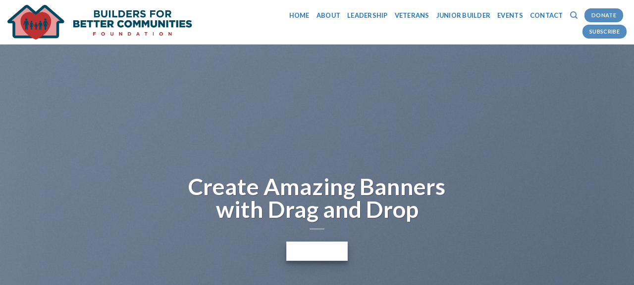

--- FILE ---
content_type: text/html; charset=UTF-8
request_url: https://buildersforbettercommunities.org/elements/banner/
body_size: 12956
content:
<!DOCTYPE html>
<html lang="en" class="loading-site no-js">
<head>
	<meta charset="UTF-8" />
	<link rel="profile" href="https://gmpg.org/xfn/11" />
	<link rel="pingback" href="https://buildersforbettercommunities.org/xmlrpc.php" />

	<script>(function(html){html.className = html.className.replace(/\bno-js\b/,'js')})(document.documentElement);</script>
<title>Banners &#8211; Building Better Communities</title>
<meta name='robots' content='max-image-preview:large' />
<meta name="viewport" content="width=device-width, initial-scale=1" /><link rel='dns-prefetch' href='//cdn.jsdelivr.net' />
<link rel='prefetch' href='https://buildersforbettercommunities.org/wp-content/themes/flatsome/assets/js/flatsome.js?ver=f2c57559524d9813afd4' />
<link rel='prefetch' href='https://buildersforbettercommunities.org/wp-content/themes/flatsome/assets/js/chunk.slider.js?ver=3.17.2' />
<link rel='prefetch' href='https://buildersforbettercommunities.org/wp-content/themes/flatsome/assets/js/chunk.popups.js?ver=3.17.2' />
<link rel='prefetch' href='https://buildersforbettercommunities.org/wp-content/themes/flatsome/assets/js/chunk.tooltips.js?ver=3.17.2' />
<link rel='prefetch' href='https://buildersforbettercommunities.org/wp-content/themes/flatsome/assets/js/woocommerce.js?ver=1a392523165907adee6a' />
<link rel="alternate" type="application/rss+xml" title="Building Better Communities &raquo; Feed" href="https://buildersforbettercommunities.org/feed/" />
<link rel="alternate" type="application/rss+xml" title="Building Better Communities &raquo; Comments Feed" href="https://buildersforbettercommunities.org/comments/feed/" />
<script type="text/javascript">
window._wpemojiSettings = {"baseUrl":"https:\/\/s.w.org\/images\/core\/emoji\/14.0.0\/72x72\/","ext":".png","svgUrl":"https:\/\/s.w.org\/images\/core\/emoji\/14.0.0\/svg\/","svgExt":".svg","source":{"concatemoji":"https:\/\/buildersforbettercommunities.org\/wp-includes\/js\/wp-emoji-release.min.js?ver=6.2.6"}};
/*! This file is auto-generated */
!function(e,a,t){var n,r,o,i=a.createElement("canvas"),p=i.getContext&&i.getContext("2d");function s(e,t){p.clearRect(0,0,i.width,i.height),p.fillText(e,0,0);e=i.toDataURL();return p.clearRect(0,0,i.width,i.height),p.fillText(t,0,0),e===i.toDataURL()}function c(e){var t=a.createElement("script");t.src=e,t.defer=t.type="text/javascript",a.getElementsByTagName("head")[0].appendChild(t)}for(o=Array("flag","emoji"),t.supports={everything:!0,everythingExceptFlag:!0},r=0;r<o.length;r++)t.supports[o[r]]=function(e){if(p&&p.fillText)switch(p.textBaseline="top",p.font="600 32px Arial",e){case"flag":return s("\ud83c\udff3\ufe0f\u200d\u26a7\ufe0f","\ud83c\udff3\ufe0f\u200b\u26a7\ufe0f")?!1:!s("\ud83c\uddfa\ud83c\uddf3","\ud83c\uddfa\u200b\ud83c\uddf3")&&!s("\ud83c\udff4\udb40\udc67\udb40\udc62\udb40\udc65\udb40\udc6e\udb40\udc67\udb40\udc7f","\ud83c\udff4\u200b\udb40\udc67\u200b\udb40\udc62\u200b\udb40\udc65\u200b\udb40\udc6e\u200b\udb40\udc67\u200b\udb40\udc7f");case"emoji":return!s("\ud83e\udef1\ud83c\udffb\u200d\ud83e\udef2\ud83c\udfff","\ud83e\udef1\ud83c\udffb\u200b\ud83e\udef2\ud83c\udfff")}return!1}(o[r]),t.supports.everything=t.supports.everything&&t.supports[o[r]],"flag"!==o[r]&&(t.supports.everythingExceptFlag=t.supports.everythingExceptFlag&&t.supports[o[r]]);t.supports.everythingExceptFlag=t.supports.everythingExceptFlag&&!t.supports.flag,t.DOMReady=!1,t.readyCallback=function(){t.DOMReady=!0},t.supports.everything||(n=function(){t.readyCallback()},a.addEventListener?(a.addEventListener("DOMContentLoaded",n,!1),e.addEventListener("load",n,!1)):(e.attachEvent("onload",n),a.attachEvent("onreadystatechange",function(){"complete"===a.readyState&&t.readyCallback()})),(e=t.source||{}).concatemoji?c(e.concatemoji):e.wpemoji&&e.twemoji&&(c(e.twemoji),c(e.wpemoji)))}(window,document,window._wpemojiSettings);
</script>
<style type="text/css">
img.wp-smiley,
img.emoji {
	display: inline !important;
	border: none !important;
	box-shadow: none !important;
	height: 1em !important;
	width: 1em !important;
	margin: 0 0.07em !important;
	vertical-align: -0.1em !important;
	background: none !important;
	padding: 0 !important;
}
</style>
	<style id='wp-block-library-inline-css' type='text/css'>
:root{--wp-admin-theme-color:#007cba;--wp-admin-theme-color--rgb:0,124,186;--wp-admin-theme-color-darker-10:#006ba1;--wp-admin-theme-color-darker-10--rgb:0,107,161;--wp-admin-theme-color-darker-20:#005a87;--wp-admin-theme-color-darker-20--rgb:0,90,135;--wp-admin-border-width-focus:2px;--wp-block-synced-color:#7a00df;--wp-block-synced-color--rgb:122,0,223}@media (-webkit-min-device-pixel-ratio:2),(min-resolution:192dpi){:root{--wp-admin-border-width-focus:1.5px}}.wp-element-button{cursor:pointer}:root{--wp--preset--font-size--normal:16px;--wp--preset--font-size--huge:42px}:root .has-very-light-gray-background-color{background-color:#eee}:root .has-very-dark-gray-background-color{background-color:#313131}:root .has-very-light-gray-color{color:#eee}:root .has-very-dark-gray-color{color:#313131}:root .has-vivid-green-cyan-to-vivid-cyan-blue-gradient-background{background:linear-gradient(135deg,#00d084,#0693e3)}:root .has-purple-crush-gradient-background{background:linear-gradient(135deg,#34e2e4,#4721fb 50%,#ab1dfe)}:root .has-hazy-dawn-gradient-background{background:linear-gradient(135deg,#faaca8,#dad0ec)}:root .has-subdued-olive-gradient-background{background:linear-gradient(135deg,#fafae1,#67a671)}:root .has-atomic-cream-gradient-background{background:linear-gradient(135deg,#fdd79a,#004a59)}:root .has-nightshade-gradient-background{background:linear-gradient(135deg,#330968,#31cdcf)}:root .has-midnight-gradient-background{background:linear-gradient(135deg,#020381,#2874fc)}.has-regular-font-size{font-size:1em}.has-larger-font-size{font-size:2.625em}.has-normal-font-size{font-size:var(--wp--preset--font-size--normal)}.has-huge-font-size{font-size:var(--wp--preset--font-size--huge)}.has-text-align-center{text-align:center}.has-text-align-left{text-align:left}.has-text-align-right{text-align:right}#end-resizable-editor-section{display:none}.aligncenter{clear:both}.items-justified-left{justify-content:flex-start}.items-justified-center{justify-content:center}.items-justified-right{justify-content:flex-end}.items-justified-space-between{justify-content:space-between}.screen-reader-text{clip:rect(1px,1px,1px,1px);word-wrap:normal!important;border:0;-webkit-clip-path:inset(50%);clip-path:inset(50%);height:1px;margin:-1px;overflow:hidden;padding:0;position:absolute;width:1px}.screen-reader-text:focus{clip:auto!important;background-color:#ddd;-webkit-clip-path:none;clip-path:none;color:#444;display:block;font-size:1em;height:auto;left:5px;line-height:normal;padding:15px 23px 14px;text-decoration:none;top:5px;width:auto;z-index:100000}html :where(.has-border-color){border-style:solid}html :where([style*=border-top-color]){border-top-style:solid}html :where([style*=border-right-color]){border-right-style:solid}html :where([style*=border-bottom-color]){border-bottom-style:solid}html :where([style*=border-left-color]){border-left-style:solid}html :where([style*=border-width]){border-style:solid}html :where([style*=border-top-width]){border-top-style:solid}html :where([style*=border-right-width]){border-right-style:solid}html :where([style*=border-bottom-width]){border-bottom-style:solid}html :where([style*=border-left-width]){border-left-style:solid}html :where(img[class*=wp-image-]){height:auto;max-width:100%}figure{margin:0 0 1em}html :where(.is-position-sticky){--wp-admin--admin-bar--position-offset:var(--wp-admin--admin-bar--height,0px)}@media screen and (max-width:600px){html :where(.is-position-sticky){--wp-admin--admin-bar--position-offset:0px}}
</style>
<link rel='stylesheet' id='classic-theme-styles-css' href='https://buildersforbettercommunities.org/wp-includes/css/classic-themes.min.css?ver=6.2.6' type='text/css' media='all' />
<link rel='stylesheet' id='contact-form-7-css' href='https://buildersforbettercommunities.org/wp-content/plugins/contact-form-7/includes/css/styles.css?ver=5.7.7' type='text/css' media='all' />
<style id='woocommerce-inline-inline-css' type='text/css'>
.woocommerce form .form-row .required { visibility: visible; }
</style>
<link rel='stylesheet' id='flatsome-main-css' href='https://buildersforbettercommunities.org/wp-content/themes/flatsome/assets/css/flatsome.css?ver=3.17.2' type='text/css' media='all' />
<style id='flatsome-main-inline-css' type='text/css'>
@font-face {
				font-family: "fl-icons";
				font-display: block;
				src: url(https://buildersforbettercommunities.org/wp-content/themes/flatsome/assets/css/icons/fl-icons.eot?v=3.17.2);
				src:
					url(https://buildersforbettercommunities.org/wp-content/themes/flatsome/assets/css/icons/fl-icons.eot#iefix?v=3.17.2) format("embedded-opentype"),
					url(https://buildersforbettercommunities.org/wp-content/themes/flatsome/assets/css/icons/fl-icons.woff2?v=3.17.2) format("woff2"),
					url(https://buildersforbettercommunities.org/wp-content/themes/flatsome/assets/css/icons/fl-icons.ttf?v=3.17.2) format("truetype"),
					url(https://buildersforbettercommunities.org/wp-content/themes/flatsome/assets/css/icons/fl-icons.woff?v=3.17.2) format("woff"),
					url(https://buildersforbettercommunities.org/wp-content/themes/flatsome/assets/css/icons/fl-icons.svg?v=3.17.2#fl-icons) format("svg");
			}
</style>
<link rel='stylesheet' id='flatsome-shop-css' href='https://buildersforbettercommunities.org/wp-content/themes/flatsome/assets/css/flatsome-shop.css?ver=3.17.2' type='text/css' media='all' />
<link rel='stylesheet' id='flatsome-style-css' href='https://buildersforbettercommunities.org/wp-content/themes/flatsome/style.css?ver=3.17.2' type='text/css' media='all' />
<script type="text/javascript">
            window._nslDOMReady = function (callback) {
                if ( document.readyState === "complete" || document.readyState === "interactive" ) {
                    callback();
                } else {
                    document.addEventListener( "DOMContentLoaded", callback );
                }
            };
            </script><script type='text/javascript' src='https://buildersforbettercommunities.org/wp-includes/js/jquery/jquery.min.js?ver=3.6.4' id='jquery-core-js'></script>
<script type='text/javascript' src='https://buildersforbettercommunities.org/wp-includes/js/jquery/jquery-migrate.min.js?ver=3.4.0' id='jquery-migrate-js'></script>
<link rel="https://api.w.org/" href="https://buildersforbettercommunities.org/wp-json/" /><link rel="alternate" type="application/json" href="https://buildersforbettercommunities.org/wp-json/wp/v2/pages/50" /><link rel="EditURI" type="application/rsd+xml" title="RSD" href="https://buildersforbettercommunities.org/xmlrpc.php?rsd" />
<link rel="wlwmanifest" type="application/wlwmanifest+xml" href="https://buildersforbettercommunities.org/wp-includes/wlwmanifest.xml" />
<meta name="generator" content="WordPress 6.2.6" />
<meta name="generator" content="WooCommerce 7.8.0" />
<link rel="canonical" href="https://buildersforbettercommunities.org/elements/banner/" />
<link rel='shortlink' href='https://buildersforbettercommunities.org/?p=50' />
<link rel="alternate" type="application/json+oembed" href="https://buildersforbettercommunities.org/wp-json/oembed/1.0/embed?url=https%3A%2F%2Fbuildersforbettercommunities.org%2Felements%2Fbanner%2F" />
<link rel="alternate" type="text/xml+oembed" href="https://buildersforbettercommunities.org/wp-json/oembed/1.0/embed?url=https%3A%2F%2Fbuildersforbettercommunities.org%2Felements%2Fbanner%2F&#038;format=xml" />
<style>.bg{opacity: 0; transition: opacity 1s; -webkit-transition: opacity 1s;} .bg-loaded{opacity: 1;}</style>	<noscript><style>.woocommerce-product-gallery{ opacity: 1 !important; }</style></noscript>
	<link rel="icon" href="https://buildersforbettercommunities.org/wp-content/uploads/2022/09/cropped-BUILDING-FOR-BETTER-COMMUNITIES-LOGO-7-01-32x32.png" sizes="32x32" />
<link rel="icon" href="https://buildersforbettercommunities.org/wp-content/uploads/2022/09/cropped-BUILDING-FOR-BETTER-COMMUNITIES-LOGO-7-01-192x192.png" sizes="192x192" />
<link rel="apple-touch-icon" href="https://buildersforbettercommunities.org/wp-content/uploads/2022/09/cropped-BUILDING-FOR-BETTER-COMMUNITIES-LOGO-7-01-180x180.png" />
<meta name="msapplication-TileImage" content="https://buildersforbettercommunities.org/wp-content/uploads/2022/09/cropped-BUILDING-FOR-BETTER-COMMUNITIES-LOGO-7-01-270x270.png" />
<style id="custom-css" type="text/css">:root {--primary-color: #446084;}.header-main{height: 90px}#logo img{max-height: 90px}#logo{width:561px;}#logo img{padding:10px 0;}#logo a{max-width:600px;}.header-top{min-height: 20px}.transparent .header-main{height: 98px}.transparent #logo img{max-height: 98px}.has-transparent + .page-title:first-of-type,.has-transparent + #main > .page-title,.has-transparent + #main > div > .page-title,.has-transparent + #main .page-header-wrapper:first-of-type .page-title{padding-top: 98px;}.header.show-on-scroll,.stuck .header-main{height:70px!important}.stuck #logo img{max-height: 70px!important}.header-bg-color {background-color: #ffffff}.header-bottom {background-color: #f1f1f1}.top-bar-nav > li > a{line-height: 16px }.header-main .nav > li > a{line-height: 16px }.stuck .header-main .nav > li > a{line-height: 50px }@media (max-width: 549px) {.header-main{height: 70px}#logo img{max-height: 70px}}/* Background Color */[data-icon-label]:after, .secondary.is-underline:hover,.secondary.is-outline:hover,.icon-label,.button.secondary:not(.is-outline),.button.alt:not(.is-outline), .badge-inner.on-sale, .button.checkout, .single_add_to_cart_button, .current .breadcrumb-step{ background-color:#1e73be; }[data-text-bg="secondary"]{background-color: #1e73be;}/* Color */.secondary.is-underline,.secondary.is-link, .secondary.is-outline,.stars a.active, .star-rating:before, .woocommerce-page .star-rating:before,.star-rating span:before, .color-secondary{color: #1e73be}/* Color !important */[data-text-color="secondary"]{color: #1e73be!important;}/* Border */.secondary.is-outline:hover{border-color:#1e73be}/* Focus */.secondary:focus-visible, .alt:focus-visible { outline-color: #1e73be!important; }.success.is-underline:hover,.success.is-outline:hover,.success{background-color: #ffffff}.success-color, .success.is-link, .success.is-outline{color: #ffffff;}.success-border{border-color: #ffffff!important;}/* Color !important */[data-text-color="success"]{color: #ffffff!important;}/* Background Color */[data-text-bg="success"]{background-color: #ffffff;}.alert.is-underline:hover,.alert.is-outline:hover,.alert{background-color: #1e73be}.alert.is-link, .alert.is-outline, .color-alert{color: #1e73be;}/* Color !important */[data-text-color="alert"]{color: #1e73be!important;}/* Background Color */[data-text-bg="alert"]{background-color: #1e73be;}body{color: #446084}body{font-family: Lato, sans-serif;}body {font-weight: 400;font-style: normal;}.nav > li > a {font-family: Lato, sans-serif;}.mobile-sidebar-levels-2 .nav > li > ul > li > a {font-family: Lato, sans-serif;}.nav > li > a,.mobile-sidebar-levels-2 .nav > li > ul > li > a {font-weight: 700;font-style: normal;}h1,h2,h3,h4,h5,h6,.heading-font, .off-canvas-center .nav-sidebar.nav-vertical > li > a{font-family: Lato, sans-serif;}h1,h2,h3,h4,h5,h6,.heading-font,.banner h1,.banner h2 {font-weight: 700;font-style: normal;}.alt-font{font-family: "Dancing Script", sans-serif;}.alt-font {font-weight: 400!important;font-style: normal!important;}.header:not(.transparent) .header-nav-main.nav > li > a {color: #1e73be;}.header:not(.transparent) .header-nav-main.nav > li > a:hover,.header:not(.transparent) .header-nav-main.nav > li.active > a,.header:not(.transparent) .header-nav-main.nav > li.current > a,.header:not(.transparent) .header-nav-main.nav > li > a.active,.header:not(.transparent) .header-nav-main.nav > li > a.current{color: #389ff9;}.header-nav-main.nav-line-bottom > li > a:before,.header-nav-main.nav-line-grow > li > a:before,.header-nav-main.nav-line > li > a:before,.header-nav-main.nav-box > li > a:hover,.header-nav-main.nav-box > li.active > a,.header-nav-main.nav-pills > li > a:hover,.header-nav-main.nav-pills > li.active > a{color:#FFF!important;background-color: #389ff9;}@media screen and (min-width: 550px){.products .box-vertical .box-image{min-width: 300px!important;width: 300px!important;}}.header-main .social-icons,.header-main .cart-icon strong,.header-main .menu-title,.header-main .header-button > .button.is-outline,.header-main .nav > li > a > i:not(.icon-angle-down){color: #528cbf!important;}.header-main .header-button > .button.is-outline,.header-main .cart-icon strong:after,.header-main .cart-icon strong{border-color: #528cbf!important;}.header-main .header-button > .button:not(.is-outline){background-color: #528cbf!important;}.header-main .current-dropdown .cart-icon strong,.header-main .header-button > .button:hover,.header-main .header-button > .button:hover i,.header-main .header-button > .button:hover span{color:#FFF!important;}.header-main .menu-title:hover,.header-main .social-icons a:hover,.header-main .header-button > .button.is-outline:hover,.header-main .nav > li > a:hover > i:not(.icon-angle-down){color: #528cbf!important;}.header-main .current-dropdown .cart-icon strong,.header-main .header-button > .button:hover{background-color: #528cbf!important;}.header-main .current-dropdown .cart-icon strong:after,.header-main .current-dropdown .cart-icon strong,.header-main .header-button > .button:hover{border-color: #528cbf!important;}.footer-1{background-color: #1b4984}.footer-2{background-color: #446084}.absolute-footer, html{background-color: #1b3b5b}.nav-vertical-fly-out > li + li {border-top-width: 1px; border-top-style: solid;}.label-new.menu-item > a:after{content:"New";}.label-hot.menu-item > a:after{content:"Hot";}.label-sale.menu-item > a:after{content:"Sale";}.label-popular.menu-item > a:after{content:"Popular";}</style><style id="kirki-inline-styles">/* latin-ext */
@font-face {
  font-family: 'Lato';
  font-style: normal;
  font-weight: 400;
  font-display: swap;
  src: url(https://buildersforbettercommunities.org/wp-content/fonts/lato/font) format('woff');
  unicode-range: U+0100-02BA, U+02BD-02C5, U+02C7-02CC, U+02CE-02D7, U+02DD-02FF, U+0304, U+0308, U+0329, U+1D00-1DBF, U+1E00-1E9F, U+1EF2-1EFF, U+2020, U+20A0-20AB, U+20AD-20C0, U+2113, U+2C60-2C7F, U+A720-A7FF;
}
/* latin */
@font-face {
  font-family: 'Lato';
  font-style: normal;
  font-weight: 400;
  font-display: swap;
  src: url(https://buildersforbettercommunities.org/wp-content/fonts/lato/font) format('woff');
  unicode-range: U+0000-00FF, U+0131, U+0152-0153, U+02BB-02BC, U+02C6, U+02DA, U+02DC, U+0304, U+0308, U+0329, U+2000-206F, U+20AC, U+2122, U+2191, U+2193, U+2212, U+2215, U+FEFF, U+FFFD;
}
/* latin-ext */
@font-face {
  font-family: 'Lato';
  font-style: normal;
  font-weight: 700;
  font-display: swap;
  src: url(https://buildersforbettercommunities.org/wp-content/fonts/lato/font) format('woff');
  unicode-range: U+0100-02BA, U+02BD-02C5, U+02C7-02CC, U+02CE-02D7, U+02DD-02FF, U+0304, U+0308, U+0329, U+1D00-1DBF, U+1E00-1E9F, U+1EF2-1EFF, U+2020, U+20A0-20AB, U+20AD-20C0, U+2113, U+2C60-2C7F, U+A720-A7FF;
}
/* latin */
@font-face {
  font-family: 'Lato';
  font-style: normal;
  font-weight: 700;
  font-display: swap;
  src: url(https://buildersforbettercommunities.org/wp-content/fonts/lato/font) format('woff');
  unicode-range: U+0000-00FF, U+0131, U+0152-0153, U+02BB-02BC, U+02C6, U+02DA, U+02DC, U+0304, U+0308, U+0329, U+2000-206F, U+20AC, U+2122, U+2191, U+2193, U+2212, U+2215, U+FEFF, U+FFFD;
}/* vietnamese */
@font-face {
  font-family: 'Dancing Script';
  font-style: normal;
  font-weight: 400;
  font-display: swap;
  src: url(https://buildersforbettercommunities.org/wp-content/fonts/dancing-script/font) format('woff');
  unicode-range: U+0102-0103, U+0110-0111, U+0128-0129, U+0168-0169, U+01A0-01A1, U+01AF-01B0, U+0300-0301, U+0303-0304, U+0308-0309, U+0323, U+0329, U+1EA0-1EF9, U+20AB;
}
/* latin-ext */
@font-face {
  font-family: 'Dancing Script';
  font-style: normal;
  font-weight: 400;
  font-display: swap;
  src: url(https://buildersforbettercommunities.org/wp-content/fonts/dancing-script/font) format('woff');
  unicode-range: U+0100-02BA, U+02BD-02C5, U+02C7-02CC, U+02CE-02D7, U+02DD-02FF, U+0304, U+0308, U+0329, U+1D00-1DBF, U+1E00-1E9F, U+1EF2-1EFF, U+2020, U+20A0-20AB, U+20AD-20C0, U+2113, U+2C60-2C7F, U+A720-A7FF;
}
/* latin */
@font-face {
  font-family: 'Dancing Script';
  font-style: normal;
  font-weight: 400;
  font-display: swap;
  src: url(https://buildersforbettercommunities.org/wp-content/fonts/dancing-script/font) format('woff');
  unicode-range: U+0000-00FF, U+0131, U+0152-0153, U+02BB-02BC, U+02C6, U+02DA, U+02DC, U+0304, U+0308, U+0329, U+2000-206F, U+20AC, U+2122, U+2191, U+2193, U+2212, U+2215, U+FEFF, U+FFFD;
}</style></head>

<body data-rsssl=1 class="page-template page-template-page-blank page-template-page-blank-php page page-id-50 page-child parent-pageid-91 theme-flatsome woocommerce-no-js lightbox nav-dropdown-has-arrow nav-dropdown-has-shadow nav-dropdown-has-border">

<svg xmlns="http://www.w3.org/2000/svg" viewBox="0 0 0 0" width="0" height="0" focusable="false" role="none" style="visibility: hidden; position: absolute; left: -9999px; overflow: hidden;" ><defs><filter id="wp-duotone-dark-grayscale"><feColorMatrix color-interpolation-filters="sRGB" type="matrix" values=" .299 .587 .114 0 0 .299 .587 .114 0 0 .299 .587 .114 0 0 .299 .587 .114 0 0 " /><feComponentTransfer color-interpolation-filters="sRGB" ><feFuncR type="table" tableValues="0 0.49803921568627" /><feFuncG type="table" tableValues="0 0.49803921568627" /><feFuncB type="table" tableValues="0 0.49803921568627" /><feFuncA type="table" tableValues="1 1" /></feComponentTransfer><feComposite in2="SourceGraphic" operator="in" /></filter></defs></svg><svg xmlns="http://www.w3.org/2000/svg" viewBox="0 0 0 0" width="0" height="0" focusable="false" role="none" style="visibility: hidden; position: absolute; left: -9999px; overflow: hidden;" ><defs><filter id="wp-duotone-grayscale"><feColorMatrix color-interpolation-filters="sRGB" type="matrix" values=" .299 .587 .114 0 0 .299 .587 .114 0 0 .299 .587 .114 0 0 .299 .587 .114 0 0 " /><feComponentTransfer color-interpolation-filters="sRGB" ><feFuncR type="table" tableValues="0 1" /><feFuncG type="table" tableValues="0 1" /><feFuncB type="table" tableValues="0 1" /><feFuncA type="table" tableValues="1 1" /></feComponentTransfer><feComposite in2="SourceGraphic" operator="in" /></filter></defs></svg><svg xmlns="http://www.w3.org/2000/svg" viewBox="0 0 0 0" width="0" height="0" focusable="false" role="none" style="visibility: hidden; position: absolute; left: -9999px; overflow: hidden;" ><defs><filter id="wp-duotone-purple-yellow"><feColorMatrix color-interpolation-filters="sRGB" type="matrix" values=" .299 .587 .114 0 0 .299 .587 .114 0 0 .299 .587 .114 0 0 .299 .587 .114 0 0 " /><feComponentTransfer color-interpolation-filters="sRGB" ><feFuncR type="table" tableValues="0.54901960784314 0.98823529411765" /><feFuncG type="table" tableValues="0 1" /><feFuncB type="table" tableValues="0.71764705882353 0.25490196078431" /><feFuncA type="table" tableValues="1 1" /></feComponentTransfer><feComposite in2="SourceGraphic" operator="in" /></filter></defs></svg><svg xmlns="http://www.w3.org/2000/svg" viewBox="0 0 0 0" width="0" height="0" focusable="false" role="none" style="visibility: hidden; position: absolute; left: -9999px; overflow: hidden;" ><defs><filter id="wp-duotone-blue-red"><feColorMatrix color-interpolation-filters="sRGB" type="matrix" values=" .299 .587 .114 0 0 .299 .587 .114 0 0 .299 .587 .114 0 0 .299 .587 .114 0 0 " /><feComponentTransfer color-interpolation-filters="sRGB" ><feFuncR type="table" tableValues="0 1" /><feFuncG type="table" tableValues="0 0.27843137254902" /><feFuncB type="table" tableValues="0.5921568627451 0.27843137254902" /><feFuncA type="table" tableValues="1 1" /></feComponentTransfer><feComposite in2="SourceGraphic" operator="in" /></filter></defs></svg><svg xmlns="http://www.w3.org/2000/svg" viewBox="0 0 0 0" width="0" height="0" focusable="false" role="none" style="visibility: hidden; position: absolute; left: -9999px; overflow: hidden;" ><defs><filter id="wp-duotone-midnight"><feColorMatrix color-interpolation-filters="sRGB" type="matrix" values=" .299 .587 .114 0 0 .299 .587 .114 0 0 .299 .587 .114 0 0 .299 .587 .114 0 0 " /><feComponentTransfer color-interpolation-filters="sRGB" ><feFuncR type="table" tableValues="0 0" /><feFuncG type="table" tableValues="0 0.64705882352941" /><feFuncB type="table" tableValues="0 1" /><feFuncA type="table" tableValues="1 1" /></feComponentTransfer><feComposite in2="SourceGraphic" operator="in" /></filter></defs></svg><svg xmlns="http://www.w3.org/2000/svg" viewBox="0 0 0 0" width="0" height="0" focusable="false" role="none" style="visibility: hidden; position: absolute; left: -9999px; overflow: hidden;" ><defs><filter id="wp-duotone-magenta-yellow"><feColorMatrix color-interpolation-filters="sRGB" type="matrix" values=" .299 .587 .114 0 0 .299 .587 .114 0 0 .299 .587 .114 0 0 .299 .587 .114 0 0 " /><feComponentTransfer color-interpolation-filters="sRGB" ><feFuncR type="table" tableValues="0.78039215686275 1" /><feFuncG type="table" tableValues="0 0.94901960784314" /><feFuncB type="table" tableValues="0.35294117647059 0.47058823529412" /><feFuncA type="table" tableValues="1 1" /></feComponentTransfer><feComposite in2="SourceGraphic" operator="in" /></filter></defs></svg><svg xmlns="http://www.w3.org/2000/svg" viewBox="0 0 0 0" width="0" height="0" focusable="false" role="none" style="visibility: hidden; position: absolute; left: -9999px; overflow: hidden;" ><defs><filter id="wp-duotone-purple-green"><feColorMatrix color-interpolation-filters="sRGB" type="matrix" values=" .299 .587 .114 0 0 .299 .587 .114 0 0 .299 .587 .114 0 0 .299 .587 .114 0 0 " /><feComponentTransfer color-interpolation-filters="sRGB" ><feFuncR type="table" tableValues="0.65098039215686 0.40392156862745" /><feFuncG type="table" tableValues="0 1" /><feFuncB type="table" tableValues="0.44705882352941 0.4" /><feFuncA type="table" tableValues="1 1" /></feComponentTransfer><feComposite in2="SourceGraphic" operator="in" /></filter></defs></svg><svg xmlns="http://www.w3.org/2000/svg" viewBox="0 0 0 0" width="0" height="0" focusable="false" role="none" style="visibility: hidden; position: absolute; left: -9999px; overflow: hidden;" ><defs><filter id="wp-duotone-blue-orange"><feColorMatrix color-interpolation-filters="sRGB" type="matrix" values=" .299 .587 .114 0 0 .299 .587 .114 0 0 .299 .587 .114 0 0 .299 .587 .114 0 0 " /><feComponentTransfer color-interpolation-filters="sRGB" ><feFuncR type="table" tableValues="0.098039215686275 1" /><feFuncG type="table" tableValues="0 0.66274509803922" /><feFuncB type="table" tableValues="0.84705882352941 0.41960784313725" /><feFuncA type="table" tableValues="1 1" /></feComponentTransfer><feComposite in2="SourceGraphic" operator="in" /></filter></defs></svg>
<a class="skip-link screen-reader-text" href="#main">Skip to content</a>

<div id="wrapper">

	
	<header id="header" class="header header-full-width has-sticky sticky-jump">
		<div class="header-wrapper">
			<div id="masthead" class="header-main ">
      <div class="header-inner flex-row container logo-left medium-logo-center" role="navigation">

          <!-- Logo -->
          <div id="logo" class="flex-col logo">
            
<!-- Header logo -->
<a href="https://buildersforbettercommunities.org/" title="Building Better Communities" rel="home">
		<img width="1020" height="192" src="https://buildersforbettercommunities.org/wp-content/uploads/2022/09/BUILDING-FOR-BETTER-COMMUNITIES-LOGO-7v2-1400x263.png" class="header_logo header-logo" alt="Building Better Communities"/><img  width="1020" height="192" src="https://buildersforbettercommunities.org/wp-content/uploads/2022/09/BUILDING-FOR-BETTER-COMMUNITIES-LOGO-7v2-1400x263.png" class="header-logo-dark" alt="Building Better Communities"/></a>
          </div>

          <!-- Mobile Left Elements -->
          <div class="flex-col show-for-medium flex-left">
            <ul class="mobile-nav nav nav-left ">
              <li class="nav-icon has-icon">
  		<a href="#" data-open="#main-menu" data-pos="left" data-bg="main-menu-overlay" data-color="" class="is-small" aria-label="Menu" aria-controls="main-menu" aria-expanded="false">

		  <i class="icon-menu" ></i>
		  		</a>
	</li>
            </ul>
          </div>

          <!-- Left Elements -->
          <div class="flex-col hide-for-medium flex-left
            flex-grow">
            <ul class="header-nav header-nav-main nav nav-left  nav-line-bottom nav-uppercase nav-prompts-overlay" >
                          </ul>
          </div>

          <!-- Right Elements -->
          <div class="flex-col hide-for-medium flex-right">
            <ul class="header-nav header-nav-main nav nav-right  nav-line-bottom nav-uppercase nav-prompts-overlay">
              <li id="menu-item-215" class="menu-item menu-item-type-custom menu-item-object-custom menu-item-home menu-item-215 menu-item-design-default"><a href="https://buildersforbettercommunities.org/" class="nav-top-link">Home</a></li>
<li id="menu-item-620" class="menu-item menu-item-type-post_type menu-item-object-page menu-item-620 menu-item-design-default"><a href="https://buildersforbettercommunities.org/elements/pages/about/" class="nav-top-link">About</a></li>
<li id="menu-item-463" class="menu-item menu-item-type-post_type menu-item-object-page menu-item-463 menu-item-design-default"><a href="https://buildersforbettercommunities.org/demos/business-demos/" class="nav-top-link">LEADERSHIP</a></li>
<li id="menu-item-781" class="menu-item menu-item-type-post_type menu-item-object-page menu-item-781 menu-item-design-default"><a href="https://buildersforbettercommunities.org/veterans/" class="nav-top-link">Veterans</a></li>
<li id="menu-item-743" class="menu-item menu-item-type-post_type menu-item-object-page menu-item-743 menu-item-design-default"><a href="https://buildersforbettercommunities.org/juniorbuilder/" class="nav-top-link">Junior Builder</a></li>
<li id="menu-item-522" class="menu-item menu-item-type-post_type menu-item-object-page menu-item-522 menu-item-design-default"><a href="https://buildersforbettercommunities.org/demos/shop-demos/events/" class="nav-top-link">EVENTS</a></li>
<li id="menu-item-193" class="menu-item menu-item-type-post_type menu-item-object-page menu-item-193 menu-item-design-default"><a href="https://buildersforbettercommunities.org/elements/pages/contact/" class="nav-top-link">Contact</a></li>
<li class="header-search header-search-dropdown has-icon has-dropdown menu-item-has-children">
		<a href="#" aria-label="Search" class="is-small"><i class="icon-search" ></i></a>
		<ul class="nav-dropdown nav-dropdown-default">
	 	<li class="header-search-form search-form html relative has-icon">
	<div class="header-search-form-wrapper">
		<div class="searchform-wrapper ux-search-box relative is-normal"><form role="search" method="get" class="searchform" action="https://buildersforbettercommunities.org/">
	<div class="flex-row relative">
						<div class="flex-col flex-grow">
			<label class="screen-reader-text" for="woocommerce-product-search-field-0">Search for:</label>
			<input type="search" id="woocommerce-product-search-field-0" class="search-field mb-0" placeholder="Search&hellip;" value="" name="s" />
			<input type="hidden" name="post_type" value="product" />
					</div>
		<div class="flex-col">
			<button type="submit" value="Search" class="ux-search-submit submit-button secondary button  icon mb-0" aria-label="Submit">
				<i class="icon-search" ></i>			</button>
		</div>
	</div>
	<div class="live-search-results text-left z-top"></div>
</form>
</div>	</div>
</li>
	</ul>
</li>
<li class="html header-button-1">
	<div class="header-button">
	<a href="https://buildersforbettercommunities.org/donate" class="button secondary is-small"  style="border-radius:99px;">
    <span>Donate</span>
  </a>
	</div>
</li>


<li class="html header-button-2">
	<div class="header-button">
	<a rel="noopener noreferrer" href="https://lp.constantcontactpages.com/su/sF66mty/bbcfgeneral" target="_blank" class="button primary is-small"  style="border-radius:99px;">
    <span>subscribe</span>
  </a>
	</div>
</li>
            </ul>
          </div>

          <!-- Mobile Right Elements -->
          <div class="flex-col show-for-medium flex-right">
            <ul class="mobile-nav nav nav-right ">
                          </ul>
          </div>

      </div>

            <div class="container"><div class="top-divider full-width"></div></div>
      </div>

<div class="header-bg-container fill"><div class="header-bg-image fill"></div><div class="header-bg-color fill"></div></div>		</div>
	</header>

	
	<main id="main" class="">


<div id="content" role="main" class="content-area">

		
			<div class="slider-wrapper relative" id="slider-345760660" >
    <div class="slider slider-nav-circle slider-nav-large slider-nav-light slider-style-normal"
        data-flickity-options='{
            "cellAlign": "center",
            "imagesLoaded": true,
            "lazyLoad": 1,
            "freeScroll": false,
            "wrapAround": true,
            "autoPlay": 6000,
            "pauseAutoPlayOnHover" : true,
            "prevNextButtons": true,
            "contain" : true,
            "adaptiveHeight" : true,
            "dragThreshold" : 10,
            "percentPosition": true,
            "pageDots": true,
            "rightToLeft": false,
            "draggable": true,
            "selectedAttraction": 0.1,
            "parallax" : 0,
            "friction": 0.6        }'
        >
        

  <div class="banner has-hover" id="banner-631401437">
          <div class="banner-inner fill">
        <div class="banner-bg fill" >
            <div class="bg fill bg-fill "></div>
                        <div class="overlay"></div>            
                    </div>
		
        <div class="banner-layers container">
            <div class="fill banner-link"></div>            
   <div id="text-box-1790498463" class="text-box banner-layer x50 md-x50 lg-x50 y50 md-y50 lg-y50 res-text">
                     <div data-animate="fadeInLeft">           <div class="text-box-content text dark text-shadow-1">
              
              <div class="text-inner text-center">
                  
<h2>Create Amazing Banners with Drag and Drop</h2>
<div class="is-divider divider clearfix" ></div>
<a class="button success box-shadow-3"  >
    <span>A button</span>
  </a>

              </div>
           </div>
       </div>                     
<style>
#text-box-1790498463 {
  width: 51%;
}
#text-box-1790498463 .text-box-content {
  font-size: 100%;
}
</style>
    </div>
 
        </div>
      </div>

            
<style>
#banner-631401437 {
  padding-top: 700px;
}
#banner-631401437 .bg.bg-loaded {
  background-image: url(https://buildersforbettercommunities.org/wp-content/uploads/2016/08/dummy-2.jpg);
}
#banner-631401437 .overlay {
  background-color: rgba(0, 0, 0, 0.25);
}
</style>
  </div>



  <div class="banner has-hover" id="banner-1789013604">
          <div class="banner-inner fill">
        <div class="banner-bg fill" >
            <div class="bg fill bg-fill "></div>
                                    
                    </div>
		
        <div class="banner-layers container">
            <div class="fill banner-link"></div>            
   <div id="text-box-80576009" class="text-box banner-layer x5 md-x5 lg-x5 y50 md-y50 lg-y50 res-text">
              <div data-parallax="1" data-parallax-fade="true">       <div data-animate="fadeInRight">           <div class="text-box-content text dark">
              
              <div class="text-inner text-center">
                  
<h2>Lorem ipsum dolor sit amet</h2>
<p class="lead">Lorem ipsum dolor sit amet, consectetuer adipiscing elit, sed diam nonummy nibh euismod tincidunt ut laoreet dolore magna aliquam erat volutpat&#8230;.</p>
<a class="button white"  >
    <span>Buy now</span>
  </a>

<a class="button white is-outline"  >
    <span>Learn more</span>
  </a>

              </div>
           </div>
       </div>       </div>              
<style>
#text-box-80576009 {
  width: 46%;
}
#text-box-80576009 .text-box-content {
  font-size: 100%;
}
</style>
    </div>
 
        </div>
      </div>

            
<style>
#banner-1789013604 {
  padding-top: 700px;
}
#banner-1789013604 .bg.bg-loaded {
  background-image: url(https://buildersforbettercommunities.org/wp-content/uploads/2016/08/dummy-2.jpg);
}
</style>
  </div>


     </div>

     <div class="loading-spin dark large centered"></div>

	</div>


<div class="row align-middle"  id="row-1395845404">

	<div id="col-181939538" class="col medium-7 large-7"  >
				<div class="col-inner"  >
			
			

  <div class="banner has-hover" id="banner-734212873">
          <div class="banner-inner fill">
        <div class="banner-bg fill" >
            <div class="bg fill bg-fill "></div>
                                    
                    </div>
		
        <div class="banner-layers container">
            <div class="fill banner-link"></div>            
   <div id="text-box-2115183439" class="text-box banner-layer x50 md-x5 lg-x5 y50 md-y50 lg-y50 res-text">
                                <div class="text-box-content text box-shadow-2">
              
              <div class="text-inner text-center">
                  
<h3 class="uppercase">Lorem ipsum dolor sit amet</h3>
<p>Lorem ipsum dolor sit amet, consectetuer adipiscing elit, sed diam nonummy nibh euismod tincidunt ut laoreet dolore magna aliquam erat volutpat&#8230;.</p>
<a class="button primary is-link"  >
    <span>Simple Link</span>
  <i class="icon-play" aria-hidden="true" ></i></a>

<a class="button primary"  >
    <span>Simple Button</span>
  </a>

              </div>
           </div>
                            
<style>
#text-box-2115183439 .text-box-content {
  background-color: rgba(255, 255, 255, 0.85);
  font-size: 100%;
}
#text-box-2115183439 .text-inner {
  padding: 39px;
}
#text-box-2115183439 {
  width: 78%;
}
@media (min-width:550px) {
  #text-box-2115183439 {
    width: 63%;
  }
}
</style>
    </div>
 
        </div>
      </div>

            
<style>
#banner-734212873 {
  padding-top: 600px;
}
#banner-734212873 .bg.bg-loaded {
  background-image: url(https://buildersforbettercommunities.org/wp-content/uploads/2016/08/dummy-2.jpg);
}
#banner-734212873 .bg {
  background-position: 44% 39%;
}
</style>
  </div>


		</div>
					</div>

	

	<div id="col-329026499" class="col medium-5 small-12 large-5"  >
				<div class="col-inner text-center"  >
			
			
<h2 class="lead uppercase">Drag And Drop Banner System</h2>
<p class="lead"><span style="font-size: 115%;">Flatsome <strong>Banners</strong> is the heart of Flatsome. Our Banner System let you create beautiful <strong>responsive</strong> banners with drag and drop.</span></p>
<p class="lead"> </p>
	<div class="img has-hover x md-x lg-x y md-y lg-y" id="image_19943774">
								<div class="img-inner dark" >
			<img width="400" height="260" src="https://buildersforbettercommunities.org/wp-content/uploads/2016/08/dummy-1.jpg" class="attachment-large size-large" alt="" decoding="async" loading="lazy" srcset="https://buildersforbettercommunities.org/wp-content/uploads/2016/08/dummy-1.jpg 400w, https://buildersforbettercommunities.org/wp-content/uploads/2016/08/dummy-1-300x195.jpg 300w" sizes="(max-width: 400px) 100vw, 400px" />						
					</div>
								
<style>
#image_19943774 {
  width: 100%;
}
</style>
	</div>
	
		</div>
					</div>

	

	<div id="col-936375199" class="col medium-14 large-14"  >
				<div class="col-inner"  >
			
			

  <div class="banner has-hover bg-glow" id="banner-2119811856">
          <div class="banner-inner fill">
        <div class="banner-bg fill" >
            <div class="bg fill bg-fill "></div>
                        <div class="overlay"></div>            
                    </div>
		
        <div class="banner-layers container">
            <div class="fill banner-link"></div>            
   <div id="text-box-1804712332" class="text-box banner-layer x90 md-x90 lg-x90 y50 md-y50 lg-y50 res-text">
                                <div class="text-box-content text dark">
              
              <div class="text-inner text-center">
                  
<h3>Small Title</h3>
<p class="lead">You can place a text box wherever you want on a Banner</p>
<a class="button primary"  >
    <span>Click me!</span>
  </a>

              </div>
           </div>
                            
<style>
#text-box-1804712332 {
  width: 36%;
}
#text-box-1804712332 .text-box-content {
  font-size: 100%;
}
</style>
    </div>
 
        </div>
      </div>

            
<style>
#banner-2119811856 {
  padding-top: 50%;
}
#banner-2119811856 .bg.bg-loaded {
  background-image: url(https://buildersforbettercommunities.org/wp-content/uploads/2016/08/dummy-2.jpg);
}
#banner-2119811856 .overlay {
  background-color: rgba(22, 20, 16, 0.18);
}
@media (min-width:550px) {
  #banner-2119811856 {
    padding-top: 56.25%;
  }
}
</style>
  </div>


		</div>
					</div>

	

	<div id="col-551773114" class="col medium-6 small-12 large-6"  >
				<div class="col-inner text-center"  >
			
			
<h2>Banner Focus Point<b>™</b></h2>
<p class="lead">Set a focus point on the banner and the image will adjust to mobile a tablet screens. Perfect for resposnive Websites.</p>
		</div>
					</div>

	

	<div id="col-1757605244" class="col medium-6 small-12 large-6"  >
				<div class="col-inner"  >
			
			
	<div class="img has-hover x md-x lg-x y md-y lg-y" id="image_1481940103">
								<div class="img-inner dark" >
			<img width="400" height="260" src="https://buildersforbettercommunities.org/wp-content/uploads/2016/08/dummy-1.jpg" class="attachment-original size-original" alt="" decoding="async" loading="lazy" srcset="https://buildersforbettercommunities.org/wp-content/uploads/2016/08/dummy-1.jpg 400w, https://buildersforbettercommunities.org/wp-content/uploads/2016/08/dummy-1-300x195.jpg 300w" sizes="(max-width: 400px) 100vw, 400px" />						
					</div>
								
<style>
#image_1481940103 {
  width: 100%;
}
</style>
	</div>
	
		</div>
					</div>

	
</div>
<div class="container section-title-container" ><h3 class="section-title section-title-center"><b></b><span class="section-title-main" >Banner Hover effects</span><b></b></h3></div>
<div class="row"  id="row-141086565">

	<div id="col-1872245658" class="col medium-4 large-4"  >
				<div class="col-inner"  >
			
			

  <div class="banner has-hover bg-glow" id="banner-1617746867">
          <div class="banner-inner fill">
        <div class="banner-bg fill" >
            <div class="bg fill bg-fill "></div>
                        <div class="overlay"></div>            
                    </div>
		
        <div class="banner-layers container">
            <div class="fill banner-link"></div>            
   <div id="text-box-580156003" class="text-box banner-layer x50 md-x50 lg-x50 y50 md-y50 lg-y50 res-text">
                                <div class="text-box-content text dark">
              
              <div class="text-inner text-center">
                  
<h3>Glow</h3>
              </div>
           </div>
                            
<style>
#text-box-580156003 {
  width: 36%;
}
#text-box-580156003 .text-box-content {
  font-size: 100%;
}
</style>
    </div>
 
        </div>
      </div>

            
<style>
#banner-1617746867 {
  padding-top: 200px;
}
#banner-1617746867 .bg.bg-loaded {
  background-image: url(https://buildersforbettercommunities.org/wp-content/uploads/2016/08/dummy-2-300x195.jpg);
}
#banner-1617746867 .overlay {
  background-color: rgba(22, 20, 16, 0.18);
}
</style>
  </div>


		</div>
					</div>

	

	<div id="col-1167660143" class="col medium-4 large-4"  >
				<div class="col-inner"  >
			
			

  <div class="banner has-hover bg-zoom" id="banner-1569187047">
          <div class="banner-inner fill">
        <div class="banner-bg fill" >
            <div class="bg fill bg-fill "></div>
                        <div class="overlay"></div>            
                    </div>
		
        <div class="banner-layers container">
            <div class="fill banner-link"></div>            
   <div id="text-box-1251559985" class="text-box banner-layer x50 md-x50 lg-x50 y50 md-y50 lg-y50 res-text">
                                <div class="text-box-content text dark">
              
              <div class="text-inner text-center">
                  
<h3>Zoom</h3>
              </div>
           </div>
                            
<style>
#text-box-1251559985 {
  width: 36%;
}
#text-box-1251559985 .text-box-content {
  font-size: 100%;
}
</style>
    </div>
 
        </div>
      </div>

            
<style>
#banner-1569187047 {
  padding-top: 200px;
}
#banner-1569187047 .bg.bg-loaded {
  background-image: url(https://buildersforbettercommunities.org/wp-content/uploads/2016/08/dummy-2-300x195.jpg);
}
#banner-1569187047 .overlay {
  background-color: rgba(22, 20, 16, 0.18);
}
</style>
  </div>


		</div>
					</div>

	

	<div id="col-1143051153" class="col medium-4 large-4"  >
				<div class="col-inner"  >
			
			

  <div class="banner has-hover bg-zoom-fade" id="banner-1975305348">
          <div class="banner-inner fill">
        <div class="banner-bg fill" >
            <div class="bg fill bg-fill "></div>
                        <div class="overlay"></div>            
                    </div>
		
        <div class="banner-layers container">
            <div class="fill banner-link"></div>            
   <div id="text-box-309123353" class="text-box banner-layer x50 md-x50 lg-x50 y50 md-y50 lg-y50 res-text">
                                <div class="text-box-content text dark">
              
              <div class="text-inner text-center">
                  
<h3>Zoom Fade</h3>
              </div>
           </div>
                            
<style>
#text-box-309123353 {
  width: 36%;
}
#text-box-309123353 .text-box-content {
  font-size: 100%;
}
</style>
    </div>
 
        </div>
      </div>

            
<style>
#banner-1975305348 {
  padding-top: 200px;
}
#banner-1975305348 .bg.bg-loaded {
  background-image: url(https://buildersforbettercommunities.org/wp-content/uploads/2016/08/dummy-2-300x195.jpg);
}
#banner-1975305348 .overlay {
  background-color: rgba(22, 20, 16, 0.18);
}
</style>
  </div>


		</div>
					</div>

	

	<div id="col-1296663165" class="col medium-4 large-4"  >
				<div class="col-inner"  >
			
			

  <div class="banner has-hover bg-blur" id="banner-349344912">
          <div class="banner-inner fill">
        <div class="banner-bg fill" >
            <div class="bg fill bg-fill "></div>
                        <div class="overlay"></div>            
                    </div>
		
        <div class="banner-layers container">
            <div class="fill banner-link"></div>            
   <div id="text-box-1917349123" class="text-box banner-layer x50 md-x50 lg-x50 y50 md-y50 lg-y50 res-text">
                                <div class="text-box-content text dark">
              
              <div class="text-inner text-center">
                  
<h3>Blur</h3>
              </div>
           </div>
                            
<style>
#text-box-1917349123 {
  width: 36%;
}
#text-box-1917349123 .text-box-content {
  font-size: 100%;
}
</style>
    </div>
 
        </div>
      </div>

            
<style>
#banner-349344912 {
  padding-top: 200px;
}
#banner-349344912 .bg.bg-loaded {
  background-image: url(https://buildersforbettercommunities.org/wp-content/uploads/2016/08/dummy-2-300x195.jpg);
}
#banner-349344912 .overlay {
  background-color: rgba(22, 20, 16, 0.18);
}
</style>
  </div>


		</div>
					</div>

	

	<div id="col-2041906297" class="col medium-4 large-4"  >
				<div class="col-inner"  >
			
			

  <div class="banner has-hover bg-fade-in" id="banner-1996219550">
          <div class="banner-inner fill">
        <div class="banner-bg fill" >
            <div class="bg fill bg-fill "></div>
                        <div class="overlay"></div>            
                    </div>
		
        <div class="banner-layers container">
            <div class="fill banner-link"></div>            
   <div id="text-box-1429568458" class="text-box banner-layer x50 md-x50 lg-x50 y50 md-y50 lg-y50 res-text">
                                <div class="text-box-content text dark">
              
              <div class="text-inner text-center">
                  
<h3>Fade In</h3>
              </div>
           </div>
                            
<style>
#text-box-1429568458 {
  width: 36%;
}
#text-box-1429568458 .text-box-content {
  font-size: 100%;
}
</style>
    </div>
 
        </div>
      </div>

            
<style>
#banner-1996219550 {
  padding-top: 200px;
}
#banner-1996219550 .bg.bg-loaded {
  background-image: url(https://buildersforbettercommunities.org/wp-content/uploads/2016/08/dummy-2-300x195.jpg);
}
#banner-1996219550 .overlay {
  background-color: rgba(22, 20, 16, 0.18);
}
</style>
  </div>


		</div>
					</div>

	

	<div id="col-857150900" class="col medium-4 large-4"  >
				<div class="col-inner"  >
			
			

  <div class="banner has-hover bg-fade-out" id="banner-562615913">
          <div class="banner-inner fill">
        <div class="banner-bg fill" >
            <div class="bg fill bg-fill "></div>
                        <div class="overlay"></div>            
                    </div>
		
        <div class="banner-layers container">
            <div class="fill banner-link"></div>            
   <div id="text-box-1265381174" class="text-box banner-layer x50 md-x50 lg-x50 y50 md-y50 lg-y50 res-text">
                                <div class="text-box-content text dark">
              
              <div class="text-inner text-center">
                  
<h3>Fade Out</h3>
              </div>
           </div>
                            
<style>
#text-box-1265381174 {
  width: 36%;
}
#text-box-1265381174 .text-box-content {
  font-size: 100%;
}
</style>
    </div>
 
        </div>
      </div>

            
<style>
#banner-562615913 {
  padding-top: 200px;
}
#banner-562615913 .bg.bg-loaded {
  background-image: url(https://buildersforbettercommunities.org/wp-content/uploads/2016/08/dummy-2-300x195.jpg);
}
#banner-562615913 .overlay {
  background-color: rgba(22, 20, 16, 0.18);
}
</style>
  </div>


		</div>
					</div>

	

	<div id="col-498028850" class="col medium-4 large-4"  >
				<div class="col-inner"  >
			
			

  <div class="banner has-hover bg-color" id="banner-1515009209">
          <div class="banner-inner fill">
        <div class="banner-bg fill" >
            <div class="bg fill bg-fill "></div>
                        <div class="overlay"></div>            
                    </div>
		
        <div class="banner-layers container">
            <div class="fill banner-link"></div>            
   <div id="text-box-1042263452" class="text-box banner-layer x50 md-x50 lg-x50 y50 md-y50 lg-y50 res-text">
                                <div class="text-box-content text dark">
              
              <div class="text-inner text-center">
                  
<h3>Add Color</h3>
              </div>
           </div>
                            
<style>
#text-box-1042263452 {
  width: 36%;
}
#text-box-1042263452 .text-box-content {
  font-size: 100%;
}
</style>
    </div>
 
        </div>
      </div>

            
<style>
#banner-1515009209 {
  padding-top: 200px;
}
#banner-1515009209 .bg.bg-loaded {
  background-image: url(https://buildersforbettercommunities.org/wp-content/uploads/2016/08/dummy-2-300x195.jpg);
}
#banner-1515009209 .overlay {
  background-color: rgba(22, 20, 16, 0.18);
}
</style>
  </div>


		</div>
					</div>

	

	<div id="col-923096797" class="col medium-4 large-4"  >
				<div class="col-inner"  >
			
			

  <div class="banner has-hover bg-grayscale" id="banner-1865191928">
          <div class="banner-inner fill">
        <div class="banner-bg fill" >
            <div class="bg fill bg-fill "></div>
                        <div class="overlay"></div>            
                    </div>
		
        <div class="banner-layers container">
            <div class="fill banner-link"></div>            
   <div id="text-box-1138729411" class="text-box banner-layer x50 md-x50 lg-x50 y50 md-y50 lg-y50 res-text">
                                <div class="text-box-content text dark">
              
              <div class="text-inner text-center">
                  
<h3>Grayscale</h3>
              </div>
           </div>
                            
<style>
#text-box-1138729411 {
  width: 36%;
}
#text-box-1138729411 .text-box-content {
  font-size: 100%;
}
</style>
    </div>
 
        </div>
      </div>

            
<style>
#banner-1865191928 {
  padding-top: 200px;
}
#banner-1865191928 .bg.bg-loaded {
  background-image: url(https://buildersforbettercommunities.org/wp-content/uploads/2016/08/dummy-2-300x195.jpg);
}
#banner-1865191928 .overlay {
  background-color: rgba(22, 20, 16, 0.18);
}
</style>
  </div>


		</div>
					</div>

	

	<div id="col-2095190529" class="col medium-4 large-4"  >
				<div class="col-inner"  >
			
			

  <div class="banner has-hover bg-overlay-add" id="banner-1859814276">
          <div class="banner-inner fill">
        <div class="banner-bg fill" >
            <div class="bg fill bg-fill "></div>
                        <div class="overlay"></div>            
                    </div>
		
        <div class="banner-layers container">
            <div class="fill banner-link"></div>            
   <div id="text-box-1846599398" class="text-box banner-layer x50 md-x50 lg-x50 y50 md-y50 lg-y50 res-text">
                                <div class="text-box-content text dark">
              
              <div class="text-inner text-center">
                  
<h3>Add Overlay</h3>
<p><span style="font-size: 140%;">Overlay can be any color</span></p>
              </div>
           </div>
                            
<style>
#text-box-1846599398 {
  width: 51%;
}
#text-box-1846599398 .text-box-content {
  font-size: 100%;
}
</style>
    </div>
 
        </div>
      </div>

            
<style>
#banner-1859814276 {
  padding-top: 200px;
}
#banner-1859814276 .bg.bg-loaded {
  background-image: url(https://buildersforbettercommunities.org/wp-content/uploads/2016/08/dummy-2-300x195.jpg);
}
#banner-1859814276 .overlay {
  background-color: rgba(22, 20, 16, 0.18);
}
</style>
  </div>


		</div>
					</div>

	
</div>
<div class="row"  id="row-1198079041">

	<div id="col-1121018995" class="col small-12 large-12"  >
				<div class="col-inner"  >
			
			
<p class="lead" style="text-align: center;">You can also<strong> combine</strong> hover effects to create amazing hover effects</p>
		</div>
					</div>

	
</div>
<div class="row"  id="row-1808042714">

	<div id="col-693936557" class="col medium-6 small-12 large-6"  >
				<div class="col-inner"  >
			
			

  <div class="banner has-hover bg-overlay-add" id="banner-185958072">
          <div class="banner-inner fill">
        <div class="banner-bg fill" >
            <div class="bg fill bg-fill "></div>
                        <div class="overlay"></div>            
	<div class="is-border hover-zoom"
		style="border-width:3px 3px 3px 3px;margin:10px 10px 10px 10px;">
	</div>
                    </div>
		
        <div class="banner-layers container">
            <div class="fill banner-link"></div>            
   <div id="text-box-1842163824" class="text-box banner-layer x50 md-x50 lg-x50 y50 md-y50 lg-y50 res-text">
                                <div class="text-box-content text dark">
              
              <div class="text-inner text-center">
                  
<h3><strong>Add animated borders</strong></h3>
              </div>
           </div>
                            
<style>
#text-box-1842163824 {
  width: 51%;
}
#text-box-1842163824 .text-box-content {
  font-size: 100%;
}
</style>
    </div>
 
        </div>
      </div>

            
<style>
#banner-185958072 {
  padding-top: 200px;
}
#banner-185958072 .bg.bg-loaded {
  background-image: url(https://buildersforbettercommunities.org/wp-content/uploads/2016/08/dummy-2-300x195.jpg);
}
#banner-185958072 .overlay {
  background-color: rgba(22, 20, 16, 0.18);
}
</style>
  </div>


		</div>
					</div>

	

	<div id="col-355974114" class="col medium-6 small-12 large-6"  >
				<div class="col-inner"  >
			
			

  <div class="banner has-hover bg-overlay-add" id="banner-1235255836">
          <div class="banner-inner fill">
        <div class="banner-bg fill" >
            <div class="bg fill bg-fill "></div>
                        <div class="overlay"></div>            
                    </div>
		
        <div class="banner-layers container">
            <div class="fill banner-link"></div>            
   <div id="text-box-1516270810" class="text-box banner-layer x50 md-x50 lg-x50 y50 md-y50 lg-y50 res-text">
                                <div class="text-box-content text dark">
              
              <div class="text-inner text-center">
                  
<h3>Add Overlay</h3>
<p><span style="font-size: 140%;">Overlay can be any color</span></p>
              </div>
           </div>
                            
<style>
#text-box-1516270810 {
  width: 51%;
}
#text-box-1516270810 .text-box-content {
  font-size: 100%;
}
</style>
    </div>
 
        </div>
      </div>

            
<style>
#banner-1235255836 {
  padding-top: 200px;
}
#banner-1235255836 .bg.bg-loaded {
  background-image: url(https://buildersforbettercommunities.org/wp-content/uploads/2016/08/dummy-2-300x195.jpg);
}
#banner-1235255836 .overlay {
  background-color: rgba(22, 20, 16, 0.18);
}
</style>
  </div>


		</div>
					</div>

	
</div>

  <div class="banner has-hover has-parallax" id="banner-289366735">
          <div class="banner-inner fill">
        <div class="banner-bg fill" data-parallax="-2" data-parallax-container=".banner" data-parallax-background>
            <div class="bg fill bg-fill "></div>
                                    
                    </div>
		
        <div class="banner-layers container">
            <div class="fill banner-link"></div>            
   <div id="text-box-2046214841" class="text-box banner-layer x50 md-x50 lg-x50 y50 md-y50 lg-y50 res-text">
                                <div class="text-box-content text dark">
              
              <div class="text-inner text-center">
                  
<h2 class="uppercase">BACKGROUND VIDEO</h2>
              </div>
           </div>
                            
<style>
#text-box-2046214841 {
  width: 41%;
}
#text-box-2046214841 .text-box-content {
  font-size: 100%;
}
</style>
    </div>
 
        </div>
      </div>

            
<style>
#banner-289366735 {
  padding-top: 500px;
}
#banner-289366735 .bg.bg-loaded {
  background-image: url(https://buildersforbettercommunities.org/wp-content/uploads/2016/08/dummy-2.jpg);
}
</style>
  </div>



		
</div>



</main>

<footer id="footer" class="footer-wrapper">

	
<!-- FOOTER 1 -->

<!-- FOOTER 2 -->



<div class="absolute-footer dark medium-text-center text-center">
  <div class="container clearfix">

    
    <div class="footer-primary pull-left">
              <div class="menu-main-menu-container"><ul id="menu-main-menu-1" class="links footer-nav uppercase"><li class="menu-item menu-item-type-custom menu-item-object-custom menu-item-home menu-item-215"><a href="https://buildersforbettercommunities.org/">Home</a></li>
<li class="menu-item menu-item-type-post_type menu-item-object-page menu-item-620"><a href="https://buildersforbettercommunities.org/elements/pages/about/">About</a></li>
<li class="menu-item menu-item-type-post_type menu-item-object-page menu-item-463"><a href="https://buildersforbettercommunities.org/demos/business-demos/">LEADERSHIP</a></li>
<li class="menu-item menu-item-type-post_type menu-item-object-page menu-item-781"><a href="https://buildersforbettercommunities.org/veterans/">Veterans</a></li>
<li class="menu-item menu-item-type-post_type menu-item-object-page menu-item-743"><a href="https://buildersforbettercommunities.org/juniorbuilder/">Junior Builder</a></li>
<li class="menu-item menu-item-type-post_type menu-item-object-page menu-item-522"><a href="https://buildersforbettercommunities.org/demos/shop-demos/events/">EVENTS</a></li>
<li class="menu-item menu-item-type-post_type menu-item-object-page menu-item-193"><a href="https://buildersforbettercommunities.org/elements/pages/contact/">Contact</a></li>
</ul></div>            <div class="copyright-footer">
        Copyright 2026 © <strong>Buildiers For Better Communities Foundation </strong><br><br>
17192 Murphy Ave., #14445, Irvine, CA 92623       </div>
          </div>
  </div>
</div>

<a href="#top" class="back-to-top button icon invert plain fixed bottom z-1 is-outline circle" id="top-link" aria-label="Go to top"><i class="icon-angle-up" ></i></a>

</footer>

</div>

<div id="main-menu" class="mobile-sidebar no-scrollbar mfp-hide">

	
	<div class="sidebar-menu no-scrollbar ">

		
					<ul class="nav nav-sidebar nav-vertical nav-uppercase" data-tab="1">
				<li class="header-search-form search-form html relative has-icon">
	<div class="header-search-form-wrapper">
		<div class="searchform-wrapper ux-search-box relative is-normal"><form role="search" method="get" class="searchform" action="https://buildersforbettercommunities.org/">
	<div class="flex-row relative">
						<div class="flex-col flex-grow">
			<label class="screen-reader-text" for="woocommerce-product-search-field-1">Search for:</label>
			<input type="search" id="woocommerce-product-search-field-1" class="search-field mb-0" placeholder="Search&hellip;" value="" name="s" />
			<input type="hidden" name="post_type" value="product" />
					</div>
		<div class="flex-col">
			<button type="submit" value="Search" class="ux-search-submit submit-button secondary button  icon mb-0" aria-label="Submit">
				<i class="icon-search" ></i>			</button>
		</div>
	</div>
	<div class="live-search-results text-left z-top"></div>
</form>
</div>	</div>
</li>
<li class="menu-item menu-item-type-custom menu-item-object-custom menu-item-home menu-item-215"><a href="https://buildersforbettercommunities.org/">Home</a></li>
<li class="menu-item menu-item-type-post_type menu-item-object-page menu-item-620"><a href="https://buildersforbettercommunities.org/elements/pages/about/">About</a></li>
<li class="menu-item menu-item-type-post_type menu-item-object-page menu-item-463"><a href="https://buildersforbettercommunities.org/demos/business-demos/">LEADERSHIP</a></li>
<li class="menu-item menu-item-type-post_type menu-item-object-page menu-item-781"><a href="https://buildersforbettercommunities.org/veterans/">Veterans</a></li>
<li class="menu-item menu-item-type-post_type menu-item-object-page menu-item-743"><a href="https://buildersforbettercommunities.org/juniorbuilder/">Junior Builder</a></li>
<li class="menu-item menu-item-type-post_type menu-item-object-page menu-item-522"><a href="https://buildersforbettercommunities.org/demos/shop-demos/events/">EVENTS</a></li>
<li class="menu-item menu-item-type-post_type menu-item-object-page menu-item-193"><a href="https://buildersforbettercommunities.org/elements/pages/contact/">Contact</a></li>
<li class="html header-button-1">
	<div class="header-button">
	<a href="https://buildersforbettercommunities.org/donate" class="button secondary is-small"  style="border-radius:99px;">
    <span>Donate</span>
  </a>
	</div>
</li>


<li class="html header-button-2">
	<div class="header-button">
	<a rel="noopener noreferrer" href="https://lp.constantcontactpages.com/su/sF66mty/bbcfgeneral" target="_blank" class="button primary is-small"  style="border-radius:99px;">
    <span>subscribe</span>
  </a>
	</div>
</li>
			</ul>
		
		
	</div>

	
</div>
<div class="ux-body-overlay"></div>    <div id="login-form-popup" class="lightbox-content mfp-hide">
            	<div class="woocommerce">
      		<div class="woocommerce-notices-wrapper"></div>
<div class="account-container lightbox-inner">

	
			<div class="account-login-inner">

				<h3 class="uppercase">Login</h3>

				<form class="woocommerce-form woocommerce-form-login login" method="post">

					
					<p class="woocommerce-form-row woocommerce-form-row--wide form-row form-row-wide">
						<label for="username">Username or email address&nbsp;<span class="required">*</span></label>
						<input type="text" class="woocommerce-Input woocommerce-Input--text input-text" name="username" id="username" autocomplete="username" value="" />					</p>
					<p class="woocommerce-form-row woocommerce-form-row--wide form-row form-row-wide">
						<label for="password">Password&nbsp;<span class="required">*</span></label>
						<input class="woocommerce-Input woocommerce-Input--text input-text" type="password" name="password" id="password" autocomplete="current-password" />
					</p>

					
					<p class="form-row">
						<label class="woocommerce-form__label woocommerce-form__label-for-checkbox woocommerce-form-login__rememberme">
							<input class="woocommerce-form__input woocommerce-form__input-checkbox" name="rememberme" type="checkbox" id="rememberme" value="forever" /> <span>Remember me</span>
						</label>
						<input type="hidden" id="woocommerce-login-nonce" name="woocommerce-login-nonce" value="dbe58f43b8" /><input type="hidden" name="_wp_http_referer" value="/elements/banner/" />						<button type="submit" class="woocommerce-button button woocommerce-form-login__submit" name="login" value="Log in">Log in</button>
					</p>
					<p class="woocommerce-LostPassword lost_password">
						<a href="https://buildersforbettercommunities.org/my-account/lost-password/">Lost your password?</a>
					</p>

					
				</form>
			</div>

			
</div>

		</div>
      	    </div>
  	<script type="text/javascript">
		(function () {
			var c = document.body.className;
			c = c.replace(/woocommerce-no-js/, 'woocommerce-js');
			document.body.className = c;
		})();
	</script>
	<style id='global-styles-inline-css' type='text/css'>
body{--wp--preset--color--black: #000000;--wp--preset--color--cyan-bluish-gray: #abb8c3;--wp--preset--color--white: #ffffff;--wp--preset--color--pale-pink: #f78da7;--wp--preset--color--vivid-red: #cf2e2e;--wp--preset--color--luminous-vivid-orange: #ff6900;--wp--preset--color--luminous-vivid-amber: #fcb900;--wp--preset--color--light-green-cyan: #7bdcb5;--wp--preset--color--vivid-green-cyan: #00d084;--wp--preset--color--pale-cyan-blue: #8ed1fc;--wp--preset--color--vivid-cyan-blue: #0693e3;--wp--preset--color--vivid-purple: #9b51e0;--wp--preset--gradient--vivid-cyan-blue-to-vivid-purple: linear-gradient(135deg,rgba(6,147,227,1) 0%,rgb(155,81,224) 100%);--wp--preset--gradient--light-green-cyan-to-vivid-green-cyan: linear-gradient(135deg,rgb(122,220,180) 0%,rgb(0,208,130) 100%);--wp--preset--gradient--luminous-vivid-amber-to-luminous-vivid-orange: linear-gradient(135deg,rgba(252,185,0,1) 0%,rgba(255,105,0,1) 100%);--wp--preset--gradient--luminous-vivid-orange-to-vivid-red: linear-gradient(135deg,rgba(255,105,0,1) 0%,rgb(207,46,46) 100%);--wp--preset--gradient--very-light-gray-to-cyan-bluish-gray: linear-gradient(135deg,rgb(238,238,238) 0%,rgb(169,184,195) 100%);--wp--preset--gradient--cool-to-warm-spectrum: linear-gradient(135deg,rgb(74,234,220) 0%,rgb(151,120,209) 20%,rgb(207,42,186) 40%,rgb(238,44,130) 60%,rgb(251,105,98) 80%,rgb(254,248,76) 100%);--wp--preset--gradient--blush-light-purple: linear-gradient(135deg,rgb(255,206,236) 0%,rgb(152,150,240) 100%);--wp--preset--gradient--blush-bordeaux: linear-gradient(135deg,rgb(254,205,165) 0%,rgb(254,45,45) 50%,rgb(107,0,62) 100%);--wp--preset--gradient--luminous-dusk: linear-gradient(135deg,rgb(255,203,112) 0%,rgb(199,81,192) 50%,rgb(65,88,208) 100%);--wp--preset--gradient--pale-ocean: linear-gradient(135deg,rgb(255,245,203) 0%,rgb(182,227,212) 50%,rgb(51,167,181) 100%);--wp--preset--gradient--electric-grass: linear-gradient(135deg,rgb(202,248,128) 0%,rgb(113,206,126) 100%);--wp--preset--gradient--midnight: linear-gradient(135deg,rgb(2,3,129) 0%,rgb(40,116,252) 100%);--wp--preset--duotone--dark-grayscale: url('#wp-duotone-dark-grayscale');--wp--preset--duotone--grayscale: url('#wp-duotone-grayscale');--wp--preset--duotone--purple-yellow: url('#wp-duotone-purple-yellow');--wp--preset--duotone--blue-red: url('#wp-duotone-blue-red');--wp--preset--duotone--midnight: url('#wp-duotone-midnight');--wp--preset--duotone--magenta-yellow: url('#wp-duotone-magenta-yellow');--wp--preset--duotone--purple-green: url('#wp-duotone-purple-green');--wp--preset--duotone--blue-orange: url('#wp-duotone-blue-orange');--wp--preset--font-size--small: 13px;--wp--preset--font-size--medium: 20px;--wp--preset--font-size--large: 36px;--wp--preset--font-size--x-large: 42px;--wp--preset--spacing--20: 0.44rem;--wp--preset--spacing--30: 0.67rem;--wp--preset--spacing--40: 1rem;--wp--preset--spacing--50: 1.5rem;--wp--preset--spacing--60: 2.25rem;--wp--preset--spacing--70: 3.38rem;--wp--preset--spacing--80: 5.06rem;--wp--preset--shadow--natural: 6px 6px 9px rgba(0, 0, 0, 0.2);--wp--preset--shadow--deep: 12px 12px 50px rgba(0, 0, 0, 0.4);--wp--preset--shadow--sharp: 6px 6px 0px rgba(0, 0, 0, 0.2);--wp--preset--shadow--outlined: 6px 6px 0px -3px rgba(255, 255, 255, 1), 6px 6px rgba(0, 0, 0, 1);--wp--preset--shadow--crisp: 6px 6px 0px rgba(0, 0, 0, 1);}:where(.is-layout-flex){gap: 0.5em;}body .is-layout-flow > .alignleft{float: left;margin-inline-start: 0;margin-inline-end: 2em;}body .is-layout-flow > .alignright{float: right;margin-inline-start: 2em;margin-inline-end: 0;}body .is-layout-flow > .aligncenter{margin-left: auto !important;margin-right: auto !important;}body .is-layout-constrained > .alignleft{float: left;margin-inline-start: 0;margin-inline-end: 2em;}body .is-layout-constrained > .alignright{float: right;margin-inline-start: 2em;margin-inline-end: 0;}body .is-layout-constrained > .aligncenter{margin-left: auto !important;margin-right: auto !important;}body .is-layout-constrained > :where(:not(.alignleft):not(.alignright):not(.alignfull)){max-width: var(--wp--style--global--content-size);margin-left: auto !important;margin-right: auto !important;}body .is-layout-constrained > .alignwide{max-width: var(--wp--style--global--wide-size);}body .is-layout-flex{display: flex;}body .is-layout-flex{flex-wrap: wrap;align-items: center;}body .is-layout-flex > *{margin: 0;}:where(.wp-block-columns.is-layout-flex){gap: 2em;}.has-black-color{color: var(--wp--preset--color--black) !important;}.has-cyan-bluish-gray-color{color: var(--wp--preset--color--cyan-bluish-gray) !important;}.has-white-color{color: var(--wp--preset--color--white) !important;}.has-pale-pink-color{color: var(--wp--preset--color--pale-pink) !important;}.has-vivid-red-color{color: var(--wp--preset--color--vivid-red) !important;}.has-luminous-vivid-orange-color{color: var(--wp--preset--color--luminous-vivid-orange) !important;}.has-luminous-vivid-amber-color{color: var(--wp--preset--color--luminous-vivid-amber) !important;}.has-light-green-cyan-color{color: var(--wp--preset--color--light-green-cyan) !important;}.has-vivid-green-cyan-color{color: var(--wp--preset--color--vivid-green-cyan) !important;}.has-pale-cyan-blue-color{color: var(--wp--preset--color--pale-cyan-blue) !important;}.has-vivid-cyan-blue-color{color: var(--wp--preset--color--vivid-cyan-blue) !important;}.has-vivid-purple-color{color: var(--wp--preset--color--vivid-purple) !important;}.has-black-background-color{background-color: var(--wp--preset--color--black) !important;}.has-cyan-bluish-gray-background-color{background-color: var(--wp--preset--color--cyan-bluish-gray) !important;}.has-white-background-color{background-color: var(--wp--preset--color--white) !important;}.has-pale-pink-background-color{background-color: var(--wp--preset--color--pale-pink) !important;}.has-vivid-red-background-color{background-color: var(--wp--preset--color--vivid-red) !important;}.has-luminous-vivid-orange-background-color{background-color: var(--wp--preset--color--luminous-vivid-orange) !important;}.has-luminous-vivid-amber-background-color{background-color: var(--wp--preset--color--luminous-vivid-amber) !important;}.has-light-green-cyan-background-color{background-color: var(--wp--preset--color--light-green-cyan) !important;}.has-vivid-green-cyan-background-color{background-color: var(--wp--preset--color--vivid-green-cyan) !important;}.has-pale-cyan-blue-background-color{background-color: var(--wp--preset--color--pale-cyan-blue) !important;}.has-vivid-cyan-blue-background-color{background-color: var(--wp--preset--color--vivid-cyan-blue) !important;}.has-vivid-purple-background-color{background-color: var(--wp--preset--color--vivid-purple) !important;}.has-black-border-color{border-color: var(--wp--preset--color--black) !important;}.has-cyan-bluish-gray-border-color{border-color: var(--wp--preset--color--cyan-bluish-gray) !important;}.has-white-border-color{border-color: var(--wp--preset--color--white) !important;}.has-pale-pink-border-color{border-color: var(--wp--preset--color--pale-pink) !important;}.has-vivid-red-border-color{border-color: var(--wp--preset--color--vivid-red) !important;}.has-luminous-vivid-orange-border-color{border-color: var(--wp--preset--color--luminous-vivid-orange) !important;}.has-luminous-vivid-amber-border-color{border-color: var(--wp--preset--color--luminous-vivid-amber) !important;}.has-light-green-cyan-border-color{border-color: var(--wp--preset--color--light-green-cyan) !important;}.has-vivid-green-cyan-border-color{border-color: var(--wp--preset--color--vivid-green-cyan) !important;}.has-pale-cyan-blue-border-color{border-color: var(--wp--preset--color--pale-cyan-blue) !important;}.has-vivid-cyan-blue-border-color{border-color: var(--wp--preset--color--vivid-cyan-blue) !important;}.has-vivid-purple-border-color{border-color: var(--wp--preset--color--vivid-purple) !important;}.has-vivid-cyan-blue-to-vivid-purple-gradient-background{background: var(--wp--preset--gradient--vivid-cyan-blue-to-vivid-purple) !important;}.has-light-green-cyan-to-vivid-green-cyan-gradient-background{background: var(--wp--preset--gradient--light-green-cyan-to-vivid-green-cyan) !important;}.has-luminous-vivid-amber-to-luminous-vivid-orange-gradient-background{background: var(--wp--preset--gradient--luminous-vivid-amber-to-luminous-vivid-orange) !important;}.has-luminous-vivid-orange-to-vivid-red-gradient-background{background: var(--wp--preset--gradient--luminous-vivid-orange-to-vivid-red) !important;}.has-very-light-gray-to-cyan-bluish-gray-gradient-background{background: var(--wp--preset--gradient--very-light-gray-to-cyan-bluish-gray) !important;}.has-cool-to-warm-spectrum-gradient-background{background: var(--wp--preset--gradient--cool-to-warm-spectrum) !important;}.has-blush-light-purple-gradient-background{background: var(--wp--preset--gradient--blush-light-purple) !important;}.has-blush-bordeaux-gradient-background{background: var(--wp--preset--gradient--blush-bordeaux) !important;}.has-luminous-dusk-gradient-background{background: var(--wp--preset--gradient--luminous-dusk) !important;}.has-pale-ocean-gradient-background{background: var(--wp--preset--gradient--pale-ocean) !important;}.has-electric-grass-gradient-background{background: var(--wp--preset--gradient--electric-grass) !important;}.has-midnight-gradient-background{background: var(--wp--preset--gradient--midnight) !important;}.has-small-font-size{font-size: var(--wp--preset--font-size--small) !important;}.has-medium-font-size{font-size: var(--wp--preset--font-size--medium) !important;}.has-large-font-size{font-size: var(--wp--preset--font-size--large) !important;}.has-x-large-font-size{font-size: var(--wp--preset--font-size--x-large) !important;}
</style>
<script type='text/javascript' src='https://buildersforbettercommunities.org/wp-content/plugins/contact-form-7/includes/swv/js/index.js?ver=5.7.7' id='swv-js'></script>
<script type='text/javascript' id='contact-form-7-js-extra'>
/* <![CDATA[ */
var wpcf7 = {"api":{"root":"https:\/\/buildersforbettercommunities.org\/wp-json\/","namespace":"contact-form-7\/v1"}};
/* ]]> */
</script>
<script type='text/javascript' src='https://buildersforbettercommunities.org/wp-content/plugins/contact-form-7/includes/js/index.js?ver=5.7.7' id='contact-form-7-js'></script>
<script type='text/javascript' src='https://buildersforbettercommunities.org/wp-content/plugins/woocommerce/assets/js/jquery-blockui/jquery.blockUI.min.js?ver=2.7.0-wc.7.8.0' id='jquery-blockui-js'></script>
<script type='text/javascript' id='wc-add-to-cart-js-extra'>
/* <![CDATA[ */
var wc_add_to_cart_params = {"ajax_url":"\/wp-admin\/admin-ajax.php","wc_ajax_url":"\/?wc-ajax=%%endpoint%%","i18n_view_cart":"View cart","cart_url":"https:\/\/buildersforbettercommunities.org\/cart\/","is_cart":"","cart_redirect_after_add":"no"};
/* ]]> */
</script>
<script type='text/javascript' src='https://buildersforbettercommunities.org/wp-content/plugins/woocommerce/assets/js/frontend/add-to-cart.min.js?ver=7.8.0' id='wc-add-to-cart-js'></script>
<script type='text/javascript' src='https://buildersforbettercommunities.org/wp-content/plugins/woocommerce/assets/js/js-cookie/js.cookie.min.js?ver=2.1.4-wc.7.8.0' id='js-cookie-js'></script>
<script type='text/javascript' id='woocommerce-js-extra'>
/* <![CDATA[ */
var woocommerce_params = {"ajax_url":"\/wp-admin\/admin-ajax.php","wc_ajax_url":"\/?wc-ajax=%%endpoint%%"};
/* ]]> */
</script>
<script type='text/javascript' src='https://buildersforbettercommunities.org/wp-content/plugins/woocommerce/assets/js/frontend/woocommerce.min.js?ver=7.8.0' id='woocommerce-js'></script>
<script type='text/javascript' src='https://buildersforbettercommunities.org/wp-content/themes/flatsome/inc/extensions/flatsome-live-search/flatsome-live-search.js?ver=3.17.2' id='flatsome-live-search-js'></script>
<script type='text/javascript' src='https://buildersforbettercommunities.org/wp-includes/js/hoverIntent.min.js?ver=1.10.2' id='hoverIntent-js'></script>
<script type='text/javascript' id='flatsome-js-js-extra'>
/* <![CDATA[ */
var flatsomeVars = {"theme":{"version":"3.17.2"},"ajaxurl":"https:\/\/buildersforbettercommunities.org\/wp-admin\/admin-ajax.php","rtl":"","sticky_height":"70","stickyHeaderHeight":"0","scrollPaddingTop":"0","assets_url":"https:\/\/buildersforbettercommunities.org\/wp-content\/themes\/flatsome\/assets\/","lightbox":{"close_markup":"<button title=\"%title%\" type=\"button\" class=\"mfp-close\"><svg xmlns=\"http:\/\/www.w3.org\/2000\/svg\" width=\"28\" height=\"28\" viewBox=\"0 0 24 24\" fill=\"none\" stroke=\"currentColor\" stroke-width=\"2\" stroke-linecap=\"round\" stroke-linejoin=\"round\" class=\"feather feather-x\"><line x1=\"18\" y1=\"6\" x2=\"6\" y2=\"18\"><\/line><line x1=\"6\" y1=\"6\" x2=\"18\" y2=\"18\"><\/line><\/svg><\/button>","close_btn_inside":false},"user":{"can_edit_pages":false},"i18n":{"mainMenu":"Main Menu","toggleButton":"Toggle"},"options":{"cookie_notice_version":"1","swatches_layout":false,"swatches_disable_deselect":false,"swatches_box_select_event":false,"swatches_box_behavior_selected":false,"swatches_box_update_urls":"1","swatches_box_reset":false,"swatches_box_reset_limited":false,"swatches_box_reset_extent":false,"swatches_box_reset_time":300,"search_result_latency":"0"},"is_mini_cart_reveal":""};
/* ]]> */
</script>
<script type='text/javascript' src='https://buildersforbettercommunities.org/wp-content/themes/flatsome/assets/js/flatsome.js?ver=f2c57559524d9813afd4' id='flatsome-js-js'></script>
<script type='text/javascript' src='https://buildersforbettercommunities.org/wp-content/themes/flatsome/assets/js/woocommerce.js?ver=1a392523165907adee6a' id='flatsome-theme-woocommerce-js-js'></script>
<!--[if IE]>
<script type='text/javascript' src='https://cdn.jsdelivr.net/npm/intersection-observer-polyfill@0.1.0/dist/IntersectionObserver.js?ver=0.1.0' id='intersection-observer-polyfill-js'></script>
<![endif]-->

</body>
</html>
